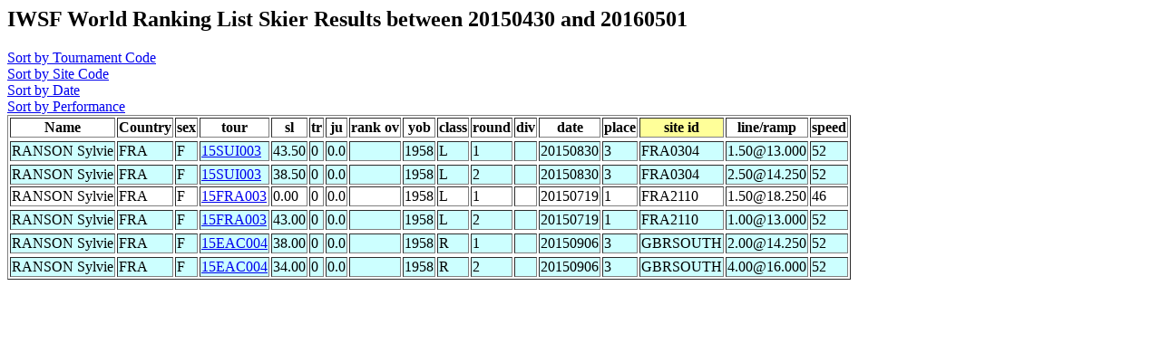

--- FILE ---
content_type: text/html
request_url: http://www.iwsf.com/wrl_0416/showskierscores.php?last=RANSON&first=Sylvie&list=May07&iwsf=FRA082007445
body_size: 914
content:
<!DOCTYPE HTML PUBLIC "-//W3C//DTD HTML 4.0 Transitional//EN">
<html>
	<head><title>Ranking List Skier Performances</title></head>
	<body>




<!--db617621329.db.1and1.com -->
<!--dbo617621329 -->
<!--db617621329 -->
<!--Ilove2ski! -->
<!--select * from skidatatemp where iwsf = 'FRA082007445' and date>20150430 and date<20160501 and del!='Y' order by site_id, tour,round,sl,tr,ju -->
<h2>IWSF World Ranking List Skier Results between 20150430 and 20160501</h2>
<A href="showskierscores.php?so=tour&last=RANSON&first=Sylvie&list=May07&startdate=20150430&stopdate=20160501&iwsf=FRA082007445"> Sort by Tournament Code</a><br>
<A href="showskierscores.php?so=site&last=RANSON&first=Sylvie&list=May07&startdate=20150430&stopdate=20160501&iwsf=FRA082007445"> Sort by Site Code</a><br>
<A href="showskierscores.php?so=date&last=RANSON&first=Sylvie&list=May07&startdate=20150430&stopdate=20160501&iwsf=FRA082007445"> Sort by Date</a><br>
<A href="showskierscores.php?so=perf&last=RANSON&first=Sylvie&list=May07&startdate=20150430&stopdate=20160501&iwsf=FRA082007445"> Sort by Performance</a><br><table border>
<tr><Th>Name</th><Th>Country</Th><Th>sex</th><Th>tour</th><Th>sl</th><Th>tr</Th><Th>ju</th><Th>rank ov</th><Th>yob</th><Th>class</th><Th>round</Th><Th>div</th><Th>date</th><Th>place</th><Th bgcolor=#FFFF99>site id</Th><Th >line/ramp</Th><Th >speed</Th></Tr>
<tr bgcolor=#CCFFFF><tr bgcolor=#CCFFFF><TD>RANSON Sylvie</td><TD>FRA</TD><TD>F</td><TD><a href="showtournamentscores.php?tour=15SUI003">15SUI003</a></td><TD>43.50</td><TD>0</TD><TD>0.0</td><TD></td><TD>1958</td><TD>L</td><TD>1</TD><TD></td><TD>20150830</td><TD>3</td><TD>FRA0304</TD>
<TD>1.50@13.000</td><TD>52</TD></Tr>
<tr bgcolor=#CCFFFF><tr bgcolor=#CCFFFF><TD>RANSON Sylvie</td><TD>FRA</TD><TD>F</td><TD><a href="showtournamentscores.php?tour=15SUI003">15SUI003</a></td><TD>38.50</td><TD>0</TD><TD>0.0</td><TD></td><TD>1958</td><TD>L</td><TD>2</TD><TD></td><TD>20150830</td><TD>3</td><TD>FRA0304</TD>
<TD>2.50@14.250</td><TD>52</TD></Tr>
<TD>RANSON Sylvie</td><TD>FRA</TD><TD>F</td><TD><a href="showtournamentscores.php?tour=15FRA003">15FRA003</a></td><TD>0.00</td><TD>0</TD><TD>0.0</td><TD></td><TD>1958</td><TD>L</td><TD>1</TD><TD></td><TD>20150719</td><TD>1</td><TD>FRA2110</TD>
<TD>1.50@18.250</td><TD>46</TD></Tr>
<tr bgcolor=#CCFFFF><tr bgcolor=#CCFFFF><TD>RANSON Sylvie</td><TD>FRA</TD><TD>F</td><TD><a href="showtournamentscores.php?tour=15FRA003">15FRA003</a></td><TD>43.00</td><TD>0</TD><TD>0.0</td><TD></td><TD>1958</td><TD>L</td><TD>2</TD><TD></td><TD>20150719</td><TD>1</td><TD>FRA2110</TD>
<TD>1.00@13.000</td><TD>52</TD></Tr>
<tr bgcolor=#CCFFFF><tr bgcolor=#CCFFFF><TD>RANSON Sylvie</td><TD>FRA</TD><TD>F</td><TD><a href="showtournamentscores.php?tour=15EAC004">15EAC004</a></td><TD>38.00</td><TD>0</TD><TD>0.0</td><TD></td><TD>1958</td><TD>R</td><TD>1</TD><TD></td><TD>20150906</td><TD>3</td><TD>GBRSOUTH</TD>
<TD>2.00@14.250</td><TD>52</TD></Tr>
<tr bgcolor=#CCFFFF><tr bgcolor=#CCFFFF><TD>RANSON Sylvie</td><TD>FRA</TD><TD>F</td><TD><a href="showtournamentscores.php?tour=15EAC004">15EAC004</a></td><TD>34.00</td><TD>0</TD><TD>0.0</td><TD></td><TD>1958</td><TD>R</td><TD>2</TD><TD></td><TD>20150906</td><TD>3</td><TD>GBRSOUTH</TD>
<TD>4.00@16.000</td><TD>52</TD></Tr>
</table>

</body>
</html>
